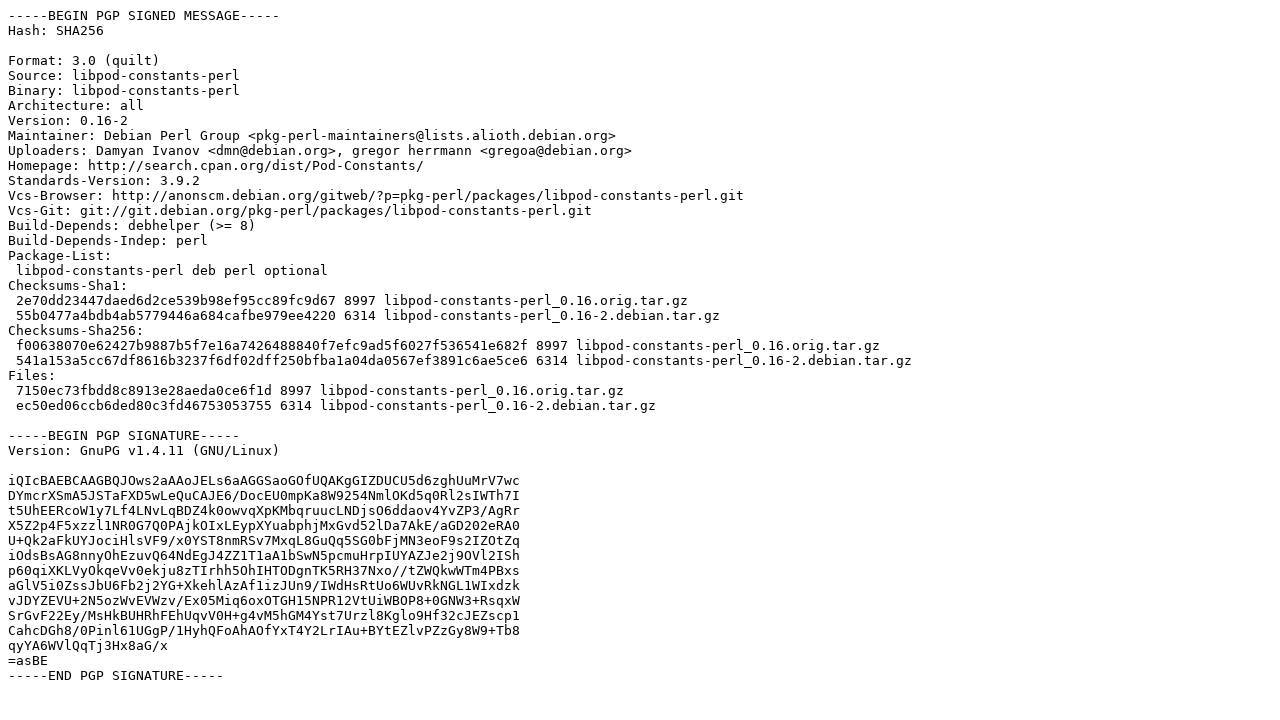

--- FILE ---
content_type: text/prs.lines.tag
request_url: http://es.archive.ubuntu.com/ubuntu/pool/universe/libp/libpod-constants-perl/libpod-constants-perl_0.16-2.dsc
body_size: 2119
content:
-----BEGIN PGP SIGNED MESSAGE-----
Hash: SHA256

Format: 3.0 (quilt)
Source: libpod-constants-perl
Binary: libpod-constants-perl
Architecture: all
Version: 0.16-2
Maintainer: Debian Perl Group <pkg-perl-maintainers@lists.alioth.debian.org>
Uploaders: Damyan Ivanov <dmn@debian.org>, gregor herrmann <gregoa@debian.org>
Homepage: http://search.cpan.org/dist/Pod-Constants/
Standards-Version: 3.9.2
Vcs-Browser: http://anonscm.debian.org/gitweb/?p=pkg-perl/packages/libpod-constants-perl.git
Vcs-Git: git://git.debian.org/pkg-perl/packages/libpod-constants-perl.git
Build-Depends: debhelper (>= 8)
Build-Depends-Indep: perl
Package-List: 
 libpod-constants-perl deb perl optional
Checksums-Sha1: 
 2e70dd23447daed6d2ce539b98ef95cc89fc9d67 8997 libpod-constants-perl_0.16.orig.tar.gz
 55b0477a4bdb4ab5779446a684cafbe979ee4220 6314 libpod-constants-perl_0.16-2.debian.tar.gz
Checksums-Sha256: 
 f00638070e62427b9887b5f7e16a7426488840f7efc9ad5f6027f536541e682f 8997 libpod-constants-perl_0.16.orig.tar.gz
 541a153a5cc67df8616b3237f6df02dff250bfba1a04da0567ef3891c6ae5ce6 6314 libpod-constants-perl_0.16-2.debian.tar.gz
Files: 
 7150ec73fbdd8c8913e28aeda0ce6f1d 8997 libpod-constants-perl_0.16.orig.tar.gz
 ec50ed06ccb6ded80c3fd46753053755 6314 libpod-constants-perl_0.16-2.debian.tar.gz

-----BEGIN PGP SIGNATURE-----
Version: GnuPG v1.4.11 (GNU/Linux)

iQIcBAEBCAAGBQJOws2aAAoJELs6aAGGSaoGOfUQAKgGIZDUCU5d6zghUuMrV7wc
DYmcrXSmA5JSTaFXD5wLeQuCAJE6/DocEU0mpKa8W9254NmlOKd5q0Rl2sIWTh7I
t5UhEERcoW1y7Lf4LNvLqBDZ4k0owvqXpKMbqruucLNDjsO6ddaov4YvZP3/AgRr
X5Z2p4F5xzzl1NR0G7Q0PAjkOIxLEypXYuabphjMxGvd52lDa7AkE/aGD202eRA0
U+Qk2aFkUYJociHlsVF9/x0YST8nmRSv7MxqL8GuQq5SG0bFjMN3eoF9s2IZOtZq
iOdsBsAG8nnyOhEzuvQ64NdEgJ4ZZ1T1aA1bSwN5pcmuHrpIUYAZJe2j9OVl2ISh
p60qiXKLVyOkqeVv0ekju8zTIrhh5OhIHTODgnTK5RH37Nxo//tZWQkwWTm4PBxs
aGlV5i0ZssJbU6Fb2j2YG+XkehlAzAf1izJUn9/IWdHsRtUo6WUvRkNGL1WIxdzk
vJDYZEVU+2N5ozWvEVWzv/Ex05Miq6oxOTGH15NPR12VtUiWBOP8+0GNW3+RsqxW
SrGvF22Ey/MsHkBUHRhFEhUqvV0H+g4vM5hGM4Yst7Urzl8Kglo9Hf32cJEZscp1
CahcDGh8/0Pinl61UGgP/1HyhQFoAhAOfYxT4Y2LrIAu+BYtEZlvPZzGy8W9+Tb8
qyYA6WVlQqTj3Hx8aG/x
=asBE
-----END PGP SIGNATURE-----
